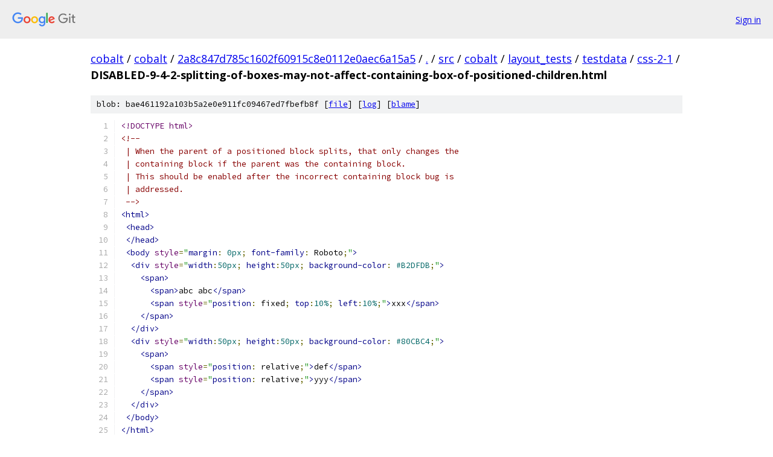

--- FILE ---
content_type: text/html; charset=utf-8
request_url: https://cobalt.googlesource.com/cobalt/+/2a8c847d785c1602f60915c8e0112e0aec6a15a5/src/cobalt/layout_tests/testdata/css-2-1/DISABLED-9-4-2-splitting-of-boxes-may-not-affect-containing-box-of-positioned-children.html?q=ScriptValue&sq=package%3A%5Ecobalt%24&dr=CSs%2F%2F%2F%2F%2F
body_size: 1693
content:
<!DOCTYPE html><html lang="en"><head><meta charset="utf-8"><meta name="viewport" content="width=device-width, initial-scale=1"><title>src/cobalt/layout_tests/testdata/css-2-1/DISABLED-9-4-2-splitting-of-boxes-may-not-affect-containing-box-of-positioned-children.html - cobalt - Git at Google</title><link rel="stylesheet" type="text/css" href="/+static/base.css"><link rel="stylesheet" type="text/css" href="/+static/prettify/prettify.css"><!-- default customHeadTagPart --></head><body class="Site"><header class="Site-header"><div class="Header"><a class="Header-image" href="/"><img src="//www.gstatic.com/images/branding/lockups/2x/lockup_git_color_108x24dp.png" width="108" height="24" alt="Google Git"></a><div class="Header-menu"> <a class="Header-menuItem" href="https://accounts.google.com/AccountChooser?faa=1&amp;continue=https://cobalt.googlesource.com/login/cobalt/%2B/2a8c847d785c1602f60915c8e0112e0aec6a15a5/src/cobalt/layout_tests/testdata/css-2-1/DISABLED-9-4-2-splitting-of-boxes-may-not-affect-containing-box-of-positioned-children.html?q%3DScriptValue%26sq%3Dpackage%253A%255Ecobalt%2524%26dr%3DCSs%252F%252F%252F%252F%252F">Sign in</a> </div></div></header><div class="Site-content"><div class="Container "><div class="Breadcrumbs"><a class="Breadcrumbs-crumb" href="/?format=HTML">cobalt</a> / <a class="Breadcrumbs-crumb" href="/cobalt/">cobalt</a> / <a class="Breadcrumbs-crumb" href="/cobalt/+/2a8c847d785c1602f60915c8e0112e0aec6a15a5">2a8c847d785c1602f60915c8e0112e0aec6a15a5</a> / <a class="Breadcrumbs-crumb" href="/cobalt/+/2a8c847d785c1602f60915c8e0112e0aec6a15a5/?q=ScriptValue&amp;sq=package%3A%5Ecobalt%24&amp;dr=CSs%2F%2F%2F%2F%2F">.</a> / <a class="Breadcrumbs-crumb" href="/cobalt/+/2a8c847d785c1602f60915c8e0112e0aec6a15a5/src?q=ScriptValue&amp;sq=package%3A%5Ecobalt%24&amp;dr=CSs%2F%2F%2F%2F%2F">src</a> / <a class="Breadcrumbs-crumb" href="/cobalt/+/2a8c847d785c1602f60915c8e0112e0aec6a15a5/src/cobalt?q=ScriptValue&amp;sq=package%3A%5Ecobalt%24&amp;dr=CSs%2F%2F%2F%2F%2F">cobalt</a> / <a class="Breadcrumbs-crumb" href="/cobalt/+/2a8c847d785c1602f60915c8e0112e0aec6a15a5/src/cobalt/layout_tests?q=ScriptValue&amp;sq=package%3A%5Ecobalt%24&amp;dr=CSs%2F%2F%2F%2F%2F">layout_tests</a> / <a class="Breadcrumbs-crumb" href="/cobalt/+/2a8c847d785c1602f60915c8e0112e0aec6a15a5/src/cobalt/layout_tests/testdata?q=ScriptValue&amp;sq=package%3A%5Ecobalt%24&amp;dr=CSs%2F%2F%2F%2F%2F">testdata</a> / <a class="Breadcrumbs-crumb" href="/cobalt/+/2a8c847d785c1602f60915c8e0112e0aec6a15a5/src/cobalt/layout_tests/testdata/css-2-1?q=ScriptValue&amp;sq=package%3A%5Ecobalt%24&amp;dr=CSs%2F%2F%2F%2F%2F">css-2-1</a> / <span class="Breadcrumbs-crumb">DISABLED-9-4-2-splitting-of-boxes-may-not-affect-containing-box-of-positioned-children.html</span></div><div class="u-sha1 u-monospace BlobSha1">blob: bae461192a103b5a2e0e911fc09467ed7fbefb8f [<a href="/cobalt/+/2a8c847d785c1602f60915c8e0112e0aec6a15a5/src/cobalt/layout_tests/testdata/css-2-1/DISABLED-9-4-2-splitting-of-boxes-may-not-affect-containing-box-of-positioned-children.html?q=ScriptValue&amp;sq=package%3A%5Ecobalt%24&amp;dr=CSs%2F%2F%2F%2F%2F">file</a>] [<a href="/cobalt/+log/2a8c847d785c1602f60915c8e0112e0aec6a15a5/src/cobalt/layout_tests/testdata/css-2-1/DISABLED-9-4-2-splitting-of-boxes-may-not-affect-containing-box-of-positioned-children.html">log</a>] [<a href="/cobalt/+blame/2a8c847d785c1602f60915c8e0112e0aec6a15a5/src/cobalt/layout_tests/testdata/css-2-1/DISABLED-9-4-2-splitting-of-boxes-may-not-affect-containing-box-of-positioned-children.html">blame</a>]</div><table class="FileContents"><tr class="u-pre u-monospace FileContents-line"><td class="u-lineNum u-noSelect FileContents-lineNum" data-line-number="1"></td><td class="FileContents-lineContents" id="1"><span class="dec">&lt;!DOCTYPE html&gt;</span></td></tr><tr class="u-pre u-monospace FileContents-line"><td class="u-lineNum u-noSelect FileContents-lineNum" data-line-number="2"></td><td class="FileContents-lineContents" id="2"><span class="com">&lt;!--</span></td></tr><tr class="u-pre u-monospace FileContents-line"><td class="u-lineNum u-noSelect FileContents-lineNum" data-line-number="3"></td><td class="FileContents-lineContents" id="3"><span class="com"> | When the parent of a positioned block splits, that only changes the</span></td></tr><tr class="u-pre u-monospace FileContents-line"><td class="u-lineNum u-noSelect FileContents-lineNum" data-line-number="4"></td><td class="FileContents-lineContents" id="4"><span class="com"> | containing block if the parent was the containing block.</span></td></tr><tr class="u-pre u-monospace FileContents-line"><td class="u-lineNum u-noSelect FileContents-lineNum" data-line-number="5"></td><td class="FileContents-lineContents" id="5"><span class="com"> | This should be enabled after the incorrect containing block bug is</span></td></tr><tr class="u-pre u-monospace FileContents-line"><td class="u-lineNum u-noSelect FileContents-lineNum" data-line-number="6"></td><td class="FileContents-lineContents" id="6"><span class="com"> | addressed.</span></td></tr><tr class="u-pre u-monospace FileContents-line"><td class="u-lineNum u-noSelect FileContents-lineNum" data-line-number="7"></td><td class="FileContents-lineContents" id="7"><span class="com"> --&gt;</span></td></tr><tr class="u-pre u-monospace FileContents-line"><td class="u-lineNum u-noSelect FileContents-lineNum" data-line-number="8"></td><td class="FileContents-lineContents" id="8"><span class="tag">&lt;html&gt;</span></td></tr><tr class="u-pre u-monospace FileContents-line"><td class="u-lineNum u-noSelect FileContents-lineNum" data-line-number="9"></td><td class="FileContents-lineContents" id="9"><span class="pln"> </span><span class="tag">&lt;head&gt;</span></td></tr><tr class="u-pre u-monospace FileContents-line"><td class="u-lineNum u-noSelect FileContents-lineNum" data-line-number="10"></td><td class="FileContents-lineContents" id="10"><span class="pln"> </span><span class="tag">&lt;/head&gt;</span></td></tr><tr class="u-pre u-monospace FileContents-line"><td class="u-lineNum u-noSelect FileContents-lineNum" data-line-number="11"></td><td class="FileContents-lineContents" id="11"><span class="pln"> </span><span class="tag">&lt;body</span><span class="pln"> </span><span class="atn">style</span><span class="pun">=</span><span class="atv">&quot;</span><span class="kwd">margin</span><span class="pun">:</span><span class="pln"> </span><span class="lit">0px</span><span class="pun">;</span><span class="pln"> </span><span class="kwd">font-family</span><span class="pun">:</span><span class="pln"> Roboto</span><span class="pun">;</span><span class="atv">&quot;</span><span class="tag">&gt;</span></td></tr><tr class="u-pre u-monospace FileContents-line"><td class="u-lineNum u-noSelect FileContents-lineNum" data-line-number="12"></td><td class="FileContents-lineContents" id="12"><span class="pln">  </span><span class="tag">&lt;div</span><span class="pln"> </span><span class="atn">style</span><span class="pun">=</span><span class="atv">&quot;</span><span class="kwd">width</span><span class="pun">:</span><span class="lit">50px</span><span class="pun">;</span><span class="pln"> </span><span class="kwd">height</span><span class="pun">:</span><span class="lit">50px</span><span class="pun">;</span><span class="pln"> </span><span class="kwd">background-color</span><span class="pun">:</span><span class="pln"> </span><span class="lit">#B2DFDB</span><span class="pun">;</span><span class="atv">&quot;</span><span class="tag">&gt;</span></td></tr><tr class="u-pre u-monospace FileContents-line"><td class="u-lineNum u-noSelect FileContents-lineNum" data-line-number="13"></td><td class="FileContents-lineContents" id="13"><span class="pln">    </span><span class="tag">&lt;span&gt;</span></td></tr><tr class="u-pre u-monospace FileContents-line"><td class="u-lineNum u-noSelect FileContents-lineNum" data-line-number="14"></td><td class="FileContents-lineContents" id="14"><span class="pln">      </span><span class="tag">&lt;span&gt;</span><span class="pln">abc abc</span><span class="tag">&lt;/span&gt;</span></td></tr><tr class="u-pre u-monospace FileContents-line"><td class="u-lineNum u-noSelect FileContents-lineNum" data-line-number="15"></td><td class="FileContents-lineContents" id="15"><span class="pln">      </span><span class="tag">&lt;span</span><span class="pln"> </span><span class="atn">style</span><span class="pun">=</span><span class="atv">&quot;</span><span class="kwd">position</span><span class="pun">:</span><span class="pln"> fixed</span><span class="pun">;</span><span class="pln"> </span><span class="kwd">top</span><span class="pun">:</span><span class="lit">10%</span><span class="pun">;</span><span class="pln"> </span><span class="kwd">left</span><span class="pun">:</span><span class="lit">10%</span><span class="pun">;</span><span class="atv">&quot;</span><span class="tag">&gt;</span><span class="pln">xxx</span><span class="tag">&lt;/span&gt;</span></td></tr><tr class="u-pre u-monospace FileContents-line"><td class="u-lineNum u-noSelect FileContents-lineNum" data-line-number="16"></td><td class="FileContents-lineContents" id="16"><span class="pln">    </span><span class="tag">&lt;/span&gt;</span></td></tr><tr class="u-pre u-monospace FileContents-line"><td class="u-lineNum u-noSelect FileContents-lineNum" data-line-number="17"></td><td class="FileContents-lineContents" id="17"><span class="pln">  </span><span class="tag">&lt;/div&gt;</span></td></tr><tr class="u-pre u-monospace FileContents-line"><td class="u-lineNum u-noSelect FileContents-lineNum" data-line-number="18"></td><td class="FileContents-lineContents" id="18"><span class="pln">  </span><span class="tag">&lt;div</span><span class="pln"> </span><span class="atn">style</span><span class="pun">=</span><span class="atv">&quot;</span><span class="kwd">width</span><span class="pun">:</span><span class="lit">50px</span><span class="pun">;</span><span class="pln"> </span><span class="kwd">height</span><span class="pun">:</span><span class="lit">50px</span><span class="pun">;</span><span class="pln"> </span><span class="kwd">background-color</span><span class="pun">:</span><span class="pln"> </span><span class="lit">#80CBC4</span><span class="pun">;</span><span class="atv">&quot;</span><span class="tag">&gt;</span></td></tr><tr class="u-pre u-monospace FileContents-line"><td class="u-lineNum u-noSelect FileContents-lineNum" data-line-number="19"></td><td class="FileContents-lineContents" id="19"><span class="pln">    </span><span class="tag">&lt;span&gt;</span></td></tr><tr class="u-pre u-monospace FileContents-line"><td class="u-lineNum u-noSelect FileContents-lineNum" data-line-number="20"></td><td class="FileContents-lineContents" id="20"><span class="pln">      </span><span class="tag">&lt;span</span><span class="pln"> </span><span class="atn">style</span><span class="pun">=</span><span class="atv">&quot;</span><span class="kwd">position</span><span class="pun">:</span><span class="pln"> relative</span><span class="pun">;</span><span class="atv">&quot;</span><span class="tag">&gt;</span><span class="pln">def</span><span class="tag">&lt;/span&gt;</span></td></tr><tr class="u-pre u-monospace FileContents-line"><td class="u-lineNum u-noSelect FileContents-lineNum" data-line-number="21"></td><td class="FileContents-lineContents" id="21"><span class="pln">      </span><span class="tag">&lt;span</span><span class="pln"> </span><span class="atn">style</span><span class="pun">=</span><span class="atv">&quot;</span><span class="kwd">position</span><span class="pun">:</span><span class="pln"> relative</span><span class="pun">;</span><span class="atv">&quot;</span><span class="tag">&gt;</span><span class="pln">yyy</span><span class="tag">&lt;/span&gt;</span></td></tr><tr class="u-pre u-monospace FileContents-line"><td class="u-lineNum u-noSelect FileContents-lineNum" data-line-number="22"></td><td class="FileContents-lineContents" id="22"><span class="pln">    </span><span class="tag">&lt;/span&gt;</span></td></tr><tr class="u-pre u-monospace FileContents-line"><td class="u-lineNum u-noSelect FileContents-lineNum" data-line-number="23"></td><td class="FileContents-lineContents" id="23"><span class="pln">  </span><span class="tag">&lt;/div&gt;</span></td></tr><tr class="u-pre u-monospace FileContents-line"><td class="u-lineNum u-noSelect FileContents-lineNum" data-line-number="24"></td><td class="FileContents-lineContents" id="24"><span class="pln"> </span><span class="tag">&lt;/body&gt;</span></td></tr><tr class="u-pre u-monospace FileContents-line"><td class="u-lineNum u-noSelect FileContents-lineNum" data-line-number="25"></td><td class="FileContents-lineContents" id="25"><span class="tag">&lt;/html&gt;</span></td></tr></table><script nonce="dwl30fUV1QjWXv-zJ8YkmQ">for (let lineNumEl of document.querySelectorAll('td.u-lineNum')) {lineNumEl.onclick = () => {window.location.hash = `#${lineNumEl.getAttribute('data-line-number')}`;};}</script></div> <!-- Container --></div> <!-- Site-content --><footer class="Site-footer"><div class="Footer"><span class="Footer-poweredBy">Powered by <a href="https://gerrit.googlesource.com/gitiles/">Gitiles</a>| <a href="https://policies.google.com/privacy">Privacy</a>| <a href="https://policies.google.com/terms">Terms</a></span><span class="Footer-formats"><a class="u-monospace Footer-formatsItem" href="?format=TEXT">txt</a> <a class="u-monospace Footer-formatsItem" href="?format=JSON">json</a></span></div></footer></body></html>